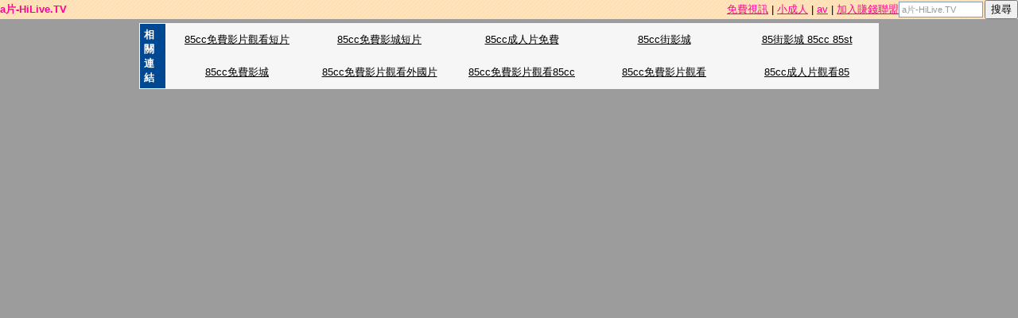

--- FILE ---
content_type: text/html; charset=utf-8
request_url: http://shopping.baby746.info/sitemap.htm
body_size: 3893
content:
<!DOCTYPE html PUBLIC "-//W3C//DTD XHTML 1.0 Transitional//EN" "http://www.w3.org/TR/xhtml1/DTD/xhtml1-transitional.dtd"><html xmlns="http://www.w3.org/1999/xhtml"><head><meta http-equiv="Content-Language" content="zh-tw" /><meta http-equiv="Content-Type" content="text/html; charset=utf-8" /><meta name="keywords" content="" ><meta name="description" content="" ><title>a片-HiLive.TV</title><style type="text/css"><!--body{font-size:13px; font-family:Arial, Helvetica, sans-serif; margin:0; padding:0; color:FF0099; background:#9c9c9c;}a{	color:#FF0099;}h1 {margin:0; font-size:13px;}.menus a{color:#FFFFFF;font-weight:bold;text-decoration:none;display:block;background:url(/templates/a003/images/dot.gif) no-repeat left;padding-left:10px;}img{border:0;}--></style><base target="_parent" /></head><body><table width="100%" border="0" cellspacing="0" cellpadding="0" style="background:url(/templates/a003/images/bg.gif); height:20px">  <tr>    <td nowrap="nowrap"><h1><a href="http://shopping.baby746.info" target="_parent" style="text-decoration:none">a片-HiLive.TV</a></h1></td>    <td nowrap="nowrap"><table border="0" align="right" cellpadding="0" cellspacing="0">      <tr>        <td>&nbsp;</td>        <td class="link"><a href="chat.htm">免費視訊</a> | <a href="index.htm">小成人</a> | <a href="av.htm">av</a> | <a href="makemoney.htm">加入賺錢聯盟</a></td>        <td><form name="searchbox" method="get" action="http://tw.buzz.yahoo.com/live_search.html"><table border="0" cellspacing="0" cellpadding="0">  <tr>    <td><input name="p" style="padding:0px 3px; border:1px solid #7f9db9; height:18px; font-size:11px; color:#999999" value="a片-HiLive.TV" size="15" onfocus="if(this.value=='a片-HiLive.TV'){this.value='';this.style.color='#000000'}" onblur="if(this.value==''){this.value='a片-HiLive.TV';this.style.color='#999999'}" >    <input type="hidden" name="txt" value="雅虎"><input type="hidden" name="fr" value="live-srchbox"><input type="hidden" name="prop" value="web"></td>    <td style="padding-left:2px;"><input name="submit" type="submit" value="搜尋"></td>  </tr></table><!--yahoo search box--></form><!--/yahoo! search box--></td>      </tr>    </table></td>  </tr></table><div align=center><center><table width=930 border=0 cellpadding=5 cellspacing=1 bgcolor=#F6F6F6 style=margin:5px; font-size:12px; border:1px solid #999999>  <tr>    <td width=15 rowspan=5 bgcolor=#004891><font color=#FFFFFF><b>相關連結</b></font></td>    <td width=125><div align=center><a target=_blank style=color:#000000 href=http://18gy.4676.info>85cc免費影片觀看短片</a></div></td>    <td width=125><div align=center><a target=_blank style=color:#000000 href=http://www.9423.info>85cc免費影城短片</a></div></td>    <td width=125><div align=center><a target=_blank style=color:#000000 href=http://hbo.4676.info>85cc成人片免費</a></div></td>    <td width=125><div align=center><a target=_blank style=color:#000000 href=http://85cc2.b60.info>85cc街影城</a></div></td>    <td width=125><div align=center><a target=_blank style=color:#000000 href=http://080ut.4654.info>85街影城 85cc 85st</a></div></td>  </tr>  <tr>    <td width=125><div align=center><a target=_blank style=color:#000000 href=http://90.b60.info>85cc免費影城</a></div></td>    <td width=125><div align=center><a target=_blank style=color:#000000 href=http://3y3.4654.info>85cc免費影片觀看外國片</a></div></td>    <td width=125><div align=center><a target=_blank style=color:#000000 href=http://080av.4676.info>85cc免費影片觀看85cc</a></div></td>    <td width=125><div align=center><a target=_blank style=color:#000000 href=http://aaa.4684.info>85cc免費影片觀看</a></div></td>    <td width=125><div align=center><a target=_blank style=color:#000000 href=http://911.4654.info>85cc成人片觀看85</a></div></td>  </tr></table></center></div></body></html>